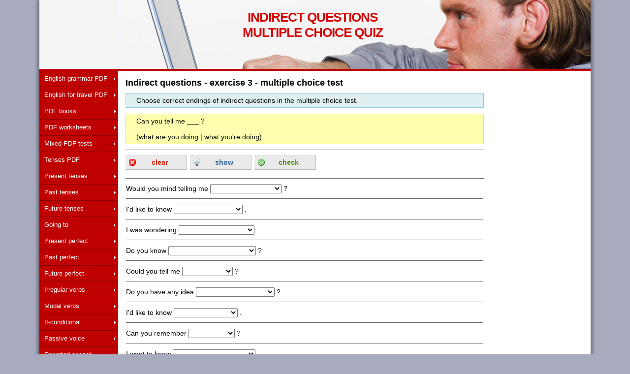

--- FILE ---
content_type: text/html; charset=utf-8
request_url: https://www.e-grammar.org/indirect-questions-multiple-choice-test/
body_size: 8659
content:
<!DOCTYPE html>
<html lang="en" itemscope itemtype="https://schema.org/Article">
<head>

<!-- Global site tag (gtag.js) - Google Analytics -->
<script async src="https://www.googletagmanager.com/gtag/js?id=G-FQ5RQVNPBT"></script>
<script>
  window.dataLayer = window.dataLayer || [];
  function gtag(){dataLayer.push(arguments);}
  gtag('js', new Date());

  gtag('config', 'G-FQ5RQVNPBT');
</script>

<script async src="https://pagead2.googlesyndication.com/pagead/js/adsbygoogle.js?client=ca-pub-6281126856619076" crossorigin="anonymous"></script>

  <meta charset="utf-8">
	<meta name="description" content="Exercise 3: Indirect questions - multiple choice quiz. Can you tell me ___ ? (where was it | where it was)...">
	<meta name="robots" content="index, follow">
	<meta name="author" content="Petr Kulaty">
	<meta name="viewport" content="width=device-width,initial-scale=1.0">
	<meta name="google-site-verification" content="JNOqisxDEj-dWJLO2jSPJ23Th0wjwEc5VH-_WWntwV8" />
  <meta name="msvalidate.01" content="390F8DA235D556466560A0E00C113A41" />
  <meta name="yandex-verification" content="c83f3abaeae6d178" />
	<meta itemprop="name" content="Indirect questions quiz (multiple choice)">
	<meta itemprop="description" content="Exercise 3: Indirect questions - multiple choice quiz. Can you tell me ___ ? (where was it | where it was)...">
	<meta itemprop="headline" content="Indirect questions<br> multiple choice quiz">
	<meta itemprop="author" content="Petr Kulaty">
	<meta itemprop="publisher" content="E-grammar">
  <link rel="icon" type="image/png" href="https://e-grammar.org/download/e-grammar.png">
	<meta itemprop="datePublished" content="2009-09-20">
	<meta property="og:title" content="Indirect questions quiz (multiple choice)">
	<meta property="og:type" content="article">
	<meta property="og:url" content="https://www.e-grammar.org">
	<meta property="og:description" content="Exercise 3: Indirect questions - multiple choice quiz. Can you tell me ___ ? (where was it | where it was)...">
	<meta property="og:site_name" content="E-grammar">
	<meta property="og:image" content="https://www.e-grammar.org/download/enflag.jpg">
	<link href="/favicon.ico" rel="shortcut icon" type="image/icon">
	<script src="/js/float-sidebar/float-sidebar.min.js"></script>
	<style>
	/**
 * Main screen stylesheet.
 *
 * @author Ing. Ondrej Hanak
 * @link https://ondrejhanak.cz
 */

/*
	link - red:   #d70000;
  menu - light red: #cc0000;
  menu - dark red: #990000;
*/

html, body {height: 100%;}
body {margin: 0; padding: 0; background: #a8abbf; font-family: sans-serif; font-size: 12px;}
a {color: #d70000; outline: none;}
.pdf {background: url('/images/pdf.gif') 0 0 no-repeat; padding-left: 22px;}
table {border-collapse: collapse;}
td {vertical-align: top;}
.center {text-align: center;}
a img {border: none;}

/* main page container */
#page {width: 1120px; position: relative; min-height: 100%; margin: 0 auto 0 auto;
background: #fff url('/images/bgmain.png') 0 0 repeat-y; box-shadow: 5px 0px 5px 0px rgba(0,0,0,0.3), -5px 0px 5px 0px rgba(0,0,0,0.3);}


/* header */
#header {background: #f5f5f3 url('/images/header.jpg') 100% 0 no-repeat; height: 140px; position: relative; color: #d70000;
border-bottom: 4px solid #bf0000; overflow: hidden; position: relative;}
#header a {display: block; text-decoration: none; color: #d70000;}
#header h1 {font-size: 26px; letter-spacing: -1px; margin: 0; text-transform: uppercase; position: absolute; top: 20px;
left: 320px; width: 470px; text-align: center;}

/* left column */
#left {width: 160px; float: left; margin-bottom: 0px;}
#left ul {list-style: none; padding: 0;}

/* menu */
#menuicon {display: none;}
#menu ul {margin: 0; font-size: 13px;}
#menu li {display: block; border-bottom: 1px solid #8c0000; background: #bf0000 url('/images/menuli.gif') no-repeat 152px 50%;}
#menu li:hover, #menu li.active {background-color: #900;}
#menu li a {display: block; height: 37px; width: 100%; padding: 7px 0 0 10px; color: #fff; text-decoration: none;}
#menu li.single a {height: 24px; padding-top: 8px;}

/* right column */
#right {width: 945px; padding: 0 0 20px 15px; float: right; text-align: left; background: #fff; color: #000; font-size: 14px;}

/* content */
#content {width: 728px; position: relative; float: left;}
#content ul, #content ol {margin: 5px 0 0.8em 25px; padding: 0;}
#content p {margin: 0 0 0.8em 0;}
#content li {margin: 0 0 4px 0;}
#content ol li {margin: 0 0 0.6em 0;}
#content ul#download {list-style: square; margin: 0 0 0 2.5em;}
#content h2 {font-size: 18px; color: #000; margin: 0.8em 0 10px 0;}
#content h3, #content  h4 {margin: 1.2em 0 0.3em 0;}
#content h4 span {font-weight: normal;}
span[lang], td[lang] {font-style: italic;}
#content p.contact {background: #e1e3ed url('/images/kontakt.jpg') 5px 5px no-repeat; padding: 4px 0 5px 95px;
line-height: 1.4; min-height: 55px; margin: 20px 0; }
#content p.contact strong {color: #f00;}
.linkback {color: #d70000; text-decoration: underline; cursor: pointer;}

/* exercise - instructions and example */
p.example, p.instructions {padding: 6px 21px 6px 21px; border: 1px solid #ffea00; background: #feffae;
font-weight: normal; margin: 15px 0;}
p.example span, p.instructions span {font-weight: normal; display: block; margin: 0 0 4px -14px;}
p.instructions {background: #dfeff2; border-color: #91ccd9;}
hr {margin: 10px 0; padding: 0; border: none; border-top: 1px solid #666;}
table.exercise {width: 100%;}
table.exercise td {}

/* link to the page begining */
p.toplink {text-align: right; margin: -0.5em 0 0 0;}
p.toplink a {padding: 0 9px 0 0; background: url([data-uri]) right 4px no-repeat;}

/* exercise buttons */
.buttons {overflow: hidden; margin: 0 auto;}
.buttons button {border: 1px solid #bababa; border-top: 1px solid #e0e0e0; border-left: 1px solid #e0e0e0;
text-decoration: none; width: 125px; height: 30px; padding-left: 20px;
background: #eaeaea no-repeat 5px 50%; cursor: pointer; margin: 0 6px 6px 0; font-size: 14px; font-weight: bold;
float: left;}
.buttons .btnclear {color: #d12f19; background-image: url([data-uri]);}
.buttons .btnclear:hover {background-color: #fbe3e4; border-color: #fbc2c4;}
.buttons .btnshow {color: #336699; background-image: url([data-uri]);}
.buttons .btnshow:hover {background-color: #dfeff2; border-color: #91ccd9;}
.buttons .btncheck {color: #529214; background-image: url([data-uri]);}
.buttons .btncheck:hover {background-color: #E6EFC2; border-color: #C6D880;}

/* answers coloring */
div.solution {color: #336699;}
div.solution span {font-weight: bold;}
span.wrong {color: #d12f19; font-weight: bold;}
span.right {color: #529214; font-weight: bold;}

/* sidebar */
#side {float: right; width: 200px; position: relative; padding: 10px 0 0 0;}
#side p {margin: 0; padding: 0 5px 10px 5px; font-weight: bold;}

/* footer */
.clearfooter {clear: both;}
#footer {background: #DCDCDC; border-top: 1px solid #888; text-align: center; padding: 16px 0 16px 0; font-size: 14px; color: #000; }
#footer a {color: #d70000; text-decoration: none;}

/* Google ads */
ins.adsbygoogle {display: block;}

/* first side ad */
#side ins.adsbygoogle:nth-child(1) {}

/* mobile layout */
@media screen and (max-width: 1119px) {
	#page {width: auto; background-image: none; overflow: hidden;}
	#header {height: auto; border: none; background-image: none; padding: 15px 10px;}
	#header h1 {position: static; font-size: 20px; width: auto;}
	#left {width: auto; float: none; margin: 0;}
	#menuicon {display: block; background: #bf0000; color: #fff; text-align: right; padding: 8px 8px 8px 0; overflow: hidden; cursor: pointer;}
	#menuicon span {display: block; float: right; font-size: 12px;}
	#menuicon div {display: block; float: right; clear: both; font-size: 20px; position: relative; top: -2px;}
	#menu ul {margin: 0; font-size: 16px;}
	#menu li {background-image: none;}
	#menu li a {height: auto; padding: 7px 15px;}
	#menu li:hover {background-color: #bf0000;}
	#menu.compact {display: none;}
	#right {width: auto; padding: 0; float: none; font-size: 14px;}
	#side {width: auto; float: none;}
	#content {width: auto; float: none; padding: 0px 20px;}
	#footer {padding: 16px 10px 112px 10px; width: auto; height: auto; margin: 0; text-align: center; font-size: 14px;}
	#side ins.adsbygoogle {display: none;}
}
	</style>
	<!-- Menu visibility toggling -->
	<script>
	function toggleMenu() {
    var element = document.getElementById("menu");
		if (element.className === "") {
			element.className = "compact";
		} else {
			element.className = "";
		}
	}
	</script>
  <title>Indirect questions quiz (multiple choice)</title>
</head>
<body>

<div id="page">
<div id="header">
	<h1>Indirect questions<br> multiple choice quiz</h1>
</div> <!-- #header -->

<div id="left">
	<div id="menuicon" onclick="toggleMenu()">
		<div>menu</div>
	</div>
	<div id="menu" class="compact">
		<ul>
<li class='single'><a href='/'>English grammar PDF</a></li>
<li class='single'><a href='/english-for-travel/'>English for travel PDF</a></li>
<li class='single'><a href='/pdf-books/'>PDF books</a></li>
<li class='single'><a href='/esl-printable-worksheets/'>PDF worksheets</a></li>
<li class='single'><a href='/test-your-english/'>Mixed PDF tests</a></li>
<li class='single'><a href='/english-grammar-tenses/'>Tenses PDF</a></li>
<li class='single'><a href='/present-simple-continuous/'>Present tenses</a></li>
<li class='single'><a href='/past-simple-continuous/'>Past tenses</a></li>
<li class='single'><a href='/future-simple-continuous/'>Future tenses</a></li>
<li class='single'><a href='/present-tense-be-going-to-future/'>Going to</a></li>
<li class='single'><a href='/present-perfect-simple-continuous/'>Present perfect</a></li>
<li class='single'><a href='/past-perfect-simple-continuous/'>Past perfect</a></li>
<li class='single'><a href='/future-perfect-simple-continuous/'>Future perfect</a></li>
<li class='single'><a href='/irregular-verbs/'>Irregular verbs</a></li>
<li class='single'><a href='/modal-verbs-can-may-must/'>Modal verbs</a></li>
<li class='single'><a href='/if-clauses/'>If-conditional</a></li>
<li class='single'><a href='/passive-voice/'>Passive voice</a></li>
<li class='single'><a href='/reported-speech/'>Reported speech</a></li>
<li class='single'><a href='/time-clauses/'>Time clauses</a></li>
<li class='single'><a href='/relative-clauses/'>Relative clauses</a></li>
<li class='single'><a href='/indirect-question/'>Indirect questions</a></li>
<li class='single'><a href='/question-tags/'>Question tags</a></li>
<li class='single'><a href='/imperative/'>Imperative sentence</a></li>
<li class='single'><a href='/infinitive-gerund/'>Gerund and infinitive</a></li>
<li class='single'><a href='/direct-indirect-object/'>Direct | indirect object</a></li>
<li class='single'><a href='/nouns/'>Nouns</a></li>
		</ul>
	</div> <!-- #menu -->

  	<div id="undermenuad" style="height: 280px; padding-top: 3px; padding-bottom: 3px;">
<script async src="https://pagead2.googlesyndication.com/pagead/js/adsbygoogle.js?client=ca-pub-6281126856619076"
     crossorigin="anonymous"></script>
<!-- undermenu -->
<ins class="adsbygoogle"
      style="display:inline-block;width:100%;max-height:336px;height:100%"
     data-ad-client="ca-pub-6281126856619076"
     data-ad-slot="6985382694"></ins>
<script>
     (adsbygoogle = window.adsbygoogle || []).push({});
</script>	</div> <!-- #undermenuad -->

</div> <!-- #left -->

<div id="right">

	<div id="content">
  <script>
var showingSolution = false;
var showingMarks = false;

function resetForm() {
	var form = document.getElementById("exfrm");

	var selects = form.getElementsByTagName("select");
	for (var i = 0; i < selects.length; i++) {
		selects[i].selectedIndex = 0;
	}
	var inputs = form.getElementsByTagName("input");
	for (var i = 0; i < inputs.length; i++) {
		inputs[i].value = "";
	}

	makeSolutionVisible(false);
	makeMarksVisible(false);
}

function makeSolutionVisible(visible) {
	var form = document.getElementById("exfrm");
	var questions = form.getElementsByClassName("question");
	for (var i = 0; i < questions.length; i++) {
		var question = questions[i];
		var solution = question.querySelector("td div.solution")
		if (visible) {
			var result = "Right: "
			var answer1 = question.dataset.answer1;
			result += "<span>" +  answer1;

			var answer2 = question.dataset.answer2;
			if (answer2) {
				result += "; ";
				result += answer2;
			}
			result += "</span>";
			result = result.replace("#", " / ")
			solution.innerHTML = result;
		} else {
			solution.innerHTML = "";
		}
	}
	showingSolution = visible;
}

function toggleSolution() {
	makeSolutionVisible(!showingSolution);
}

function check(user, db) {
	// all lowercase
	user = user.toLowerCase();
	db = db.toLowerCase();

	// sanitize apostrophes
	user = user.replace(/[´`]/g, "'");
	db = db.replace(/[´`]/g, "'");

	// clear short forms
	var tupples = [
		["'m", "am"],
		["'re", "are"],
		["isn't", "is not"],
		["aren't", "are not"],
		["wasn't", "was not"],
		["weren't", "were not"],
		["don't", "do not"],
		["doesn't", "does not"],
		["didn't", "did not"],
		["'ve", "have"],
		["haven't", "have not"],
		["hasn't", "has not"],
		["can't", "cannot"],
		["couldn't", "could not"],
		["mustn't", "must not"],
		["shan't", "shall not"],
		["shouldn't", "should not"],
		["won't", "will not"],
		["wouldn't", "would not"],
		["needn't", "need not"],
		["let's", "let us"],
		["mightn't", "might not"],
		["oughtn't", "ought not"],
		["hadn't", "had not"],
	];
	tupples.forEach(function (tupple, index) {
		user = user.replace(tupple[0], tupple[1]);
		db = db.replace(tupple[0], tupple[1]);
	});

	// ambiguous short forms
	var tupples = [
		["'d", "would", "had"],
		["'s", "is", "has"],
		["'ll", "will", "shall"],
	];
	tupples.forEach(function (tupple, index) {
		if (db.indexOf(tupple[1]) > -1) {
			user = user.replace(tupple[0], tupple[1]);
			db = db.replace(tupple[0], tupple[1]);
		} else {
			user = user.replace(tupple[0], tupple[2]);
			db = db.replace(tupple[0], tupple[2]);
		}
	});

	// remove interpunction
	user = user.replace(/[.?! ]/g, "");
	db = db.replace(/[.?! ]/g, "");

	// support alternative options
	var options = db.split("#");
	return options.indexOf(user) != -1;
}

function makeMarksVisible(visible) {
	var form = document.getElementById("exfrm");
	var questions = form.getElementsByClassName("question");
	for (var i = 0; i < questions.length; i++) {
		var question = questions[i];
		var mark = question.querySelector("td span.mark")

		var inputs = Array.from(question.querySelectorAll("td .input"));

		var answers = inputs.map(function(input) { return input.value });
		var answered = answers.map(function(value) { return value.length > 0 ? 1 : 0 }).reduce(function(a, b) { return a + b });

		var expectations = [question.dataset.answer1, question.dataset.answer2];
		var expected = expectations.map(function(value) { return value.length > 0 ? 1 : 0 }).reduce(function(a, b) { return a + b });

		// reset previous state
		mark.innerHTML = "";
		mark.classList.remove("right");
		mark.classList.remove("wrong");

		if (visible && answered == expected) {
			var correct = check(answers[0], expectations[0]);
			if (expected == 2) {
				correct = correct && check(answers[1], expectations[1])
			}

			if (correct) {
				mark.innerHTML = "Right";
				mark.classList.add("right");
			} else {
				mark.innerHTML = "Wrong";
				mark.classList.add("wrong");
			}
		}
	}
	showingMarks = visible;
}

</script>

<h2 itemprop="alternativeHeadline">Indirect questions - exercise 3 - multiple choice test</h2>
<meta itemprop="learningResourceType" content="exercise">
<meta itemprop="interactivityType" content="active">

<p class='instructions'>
Choose correct endings of indirect questions in the multiple choice test.</p>
<p class='example'>
Can you tell me ___ ?<br />
<br />
(what are you doing | what you're doing)</p>

<hr>
<form action="https://www.e-grammar.org/indirect-questions-multiple-choice-test/#exfrm" method="post" id="exfrm">
<p class="buttons">
	<button name="clear" type="button" onclick="resetForm()" class="btnclear">clear</button>
	<button name="show" type="button" onclick="toggleSolution()" class="btnshow">show</button>
	<button name="check" type="button" onclick="makeMarksVisible(true)" class="btncheck">check</button>
</p>
<hr>
<table class="exercise">
<tr><td class='question' data-answer1="who your boyfriend is" data-answer2="">Would you mind telling me <select class='input'><option value=''>&nbsp;</option><option value="who is your boyfriend">who is your boyfriend</option>
<option value="who your boyfriend is">who your boyfriend is</option>
</select>
 ? <span class='mark'></span> <div class='solution'></div> <hr></td></tr>
<tr><td class='question' data-answer1="what time it started" data-answer2="">I'd like to know <select class='input'><option value=''>&nbsp;</option><option value="what time it started">what time it started</option>
<option value="what time did it start">what time did it start</option>
</select>
 . <span class='mark'></span> <div class='solution'></div> <hr></td></tr>
<tr><td class='question' data-answer1="if you could support us." data-answer2="">I was wondering <select class='input'><option value=''>&nbsp;</option><option value="if you could support us">if you could support us</option>
<option value="could you support us?">could you support us?</option>
</select>
 <span class='mark'></span> <div class='solution'></div> <hr></td></tr>
<tr><td class='question' data-answer1="where your classmates are" data-answer2="">Do you know <select class='input'><option value=''>&nbsp;</option><option value="where your classmates are">where your classmates are</option>
<option value="where are your classmates">where are your classmates</option>
</select>
 ? <span class='mark'></span> <div class='solution'></div> <hr></td></tr>
<tr><td class='question' data-answer1="what time it is" data-answer2="">Could you tell me <select class='input'><option value=''>&nbsp;</option><option value="what time is it">what time is it</option>
<option value="what time it is">what time it is</option>
</select>
 ? <span class='mark'></span> <div class='solution'></div> <hr></td></tr>
<tr><td class='question' data-answer1="how long the film will be" data-answer2="">Do you have any idea <select class='input'><option value=''>&nbsp;</option><option value="how long will the film be">how long will the film be</option>
<option value="how long the film will be">how long the film will be</option>
</select>
 ? <span class='mark'></span> <div class='solution'></div> <hr></td></tr>
<tr><td class='question' data-answer1="when it happened" data-answer2="">I'd like to know <select class='input'><option value=''>&nbsp;</option><option value="when it happened">when it happened</option>
<option value="when did it happen">when did it happen</option>
</select>
 . <span class='mark'></span> <div class='solution'></div> <hr></td></tr>
<tr><td class='question' data-answer1="where it was" data-answer2="">Can you remember <select class='input'><option value=''>&nbsp;</option><option value="where it was">where it was</option>
<option value="where was it">where was it</option>
</select>
 ? <span class='mark'></span> <div class='solution'></div> <hr></td></tr>
<tr><td class='question' data-answer1="what their real names are" data-answer2="">I want to know <select class='input'><option value=''>&nbsp;</option><option value="what are their real names">what are their real names</option>
<option value="what their real names are">what their real names are</option>
</select>
 . <span class='mark'></span> <div class='solution'></div> <hr></td></tr>
<tr><td class='question' data-answer1="what I should do" data-answer2="">Can you tell me <select class='input'><option value=''>&nbsp;</option><option value="what should I do">what should I do</option>
<option value="what I should do">what I should do</option>
</select>
 ? <span class='mark'></span> <div class='solution'></div> <hr></td></tr>
<tr><td class='question' data-answer1="how long he's been here" data-answer2="">I wonder <select class='input'><option value=''>&nbsp;</option><option value="how long has he been here">how long has he been here</option>
<option value="how long he's been here">how long he's been here</option>
</select>
 . <span class='mark'></span> <div class='solution'></div> <hr></td></tr>
<tr><td class='question' data-answer1="why I'm so upset" data-answer2="">Do you know <select class='input'><option value=''>&nbsp;</option><option value="why I'm so upset">why I'm so upset</option>
<option value="why am I so upset">why am I so upset</option>
</select>
 ? <span class='mark'></span> <div class='solution'></div> <hr></td></tr>
</table>

<p class="buttons">
	<button name="clear" type="button" onclick="resetForm()" class="btnclear">clear</button>
	<button name="show" type="button" onclick="toggleSolution()" class="btnshow">show</button>
	<button name="check" type="button" onclick="makeMarksVisible(true)" class="btncheck">check</button>
</p>

</form>

<p>► <b>BACK</b> to online <a href="https://www.e-grammar.org/indirect-question/">Indirect questions</a> multiple choice exercises, gap-filling and grammar rules.</p>
<p>For pre-intermediate - advanced learners of English as a foreign language.</p><p class='toplink'><a href='/indirect-questions-multiple-choice-test/#topad'>top</a></p>  </div> <!-- #content -->

	<div id="side">
  	<script async src="https://pagead2.googlesyndication.com/pagead/js/adsbygoogle.js?client=ca-pub-6281126856619076"
     crossorigin="anonymous"></script>
<!-- sidetop e-grammar -->
<ins class="adsbygoogle"
     style="display:block"
     data-ad-client="ca-pub-6281126856619076"
     data-ad-slot="9543856529"
     data-ad-format="auto"
     data-full-width-responsive="true"></ins>
<script>
     (adsbygoogle = window.adsbygoogle || []).push({});
</script>    <p></p>
		<script async src="https://pagead2.googlesyndication.com/pagead/js/adsbygoogle.js?client=ca-pub-6281126856619076" crossorigin="anonymous"></script>
	<!-- sidebar bottom responsive e-grammar -->
	<ins class="adsbygoogle"
	     data-ad-client="ca-pub-6281126856619076"
	     data-ad-slot="2978448171"
	     data-ad-format="auto"
	     data-full-width-responsive="true"></ins>
	<script>
	     (adsbygoogle = window.adsbygoogle || []).push({});
	</script>
    </div> <!-- #side -->
	<script>
		var sidebar = document.querySelector('#side');
		var content = document.querySelector('#content');
		var floatSidebar = FloatSidebar({
		    sidebar: sidebar,
		    relative: content,
		});
	</script>

</div> <!-- #right -->

<div class="clearfooter">
</div> <!-- #clearfooter -->

<div id="footer">
<p></p>
<a href="https://www.e-grammar.org/about/">About the author</a> | <a target="_blank" href="https://www.e-grammar.org/download/privacy-policy.pdf">Privacy policy</a></div> <!-- #footer -->

</div> <!-- #page -->

<div id="stickyfooter" style="width: 100%; text-align: center; position: fixed; left: 0; bottom: 0;">
	<script async src="https://pagead2.googlesyndication.com/pagead/js/adsbygoogle.js"></script>
<!-- anchor e-grammar -->
<ins class="adsbygoogle"
     style="display:inline-block;min-width:320px;max-width:970px;width:100%;min-height:150px"
     data-ad-client="ca-pub-6281126856619076"
     data-ad-slot="3630707379"></ins>
<script>
     (adsbygoogle = window.adsbygoogle || []).push({});
</script>	<script>
	window.addEventListener("load", function () {
		var stickyAd = document.querySelector("#stickyfooter ins");
		if (stickyAd) {
			var stickyHeight = stickyAd.clientHeight;
			var footer = document.getElementById("footer");
			footer.style.paddingBottom = (stickyHeight + 22) + "px";
		}
	});
	</script>
</div> <!-- #stickyfooter -->

</body>
</html>


--- FILE ---
content_type: text/html; charset=utf-8
request_url: https://www.google.com/recaptcha/api2/aframe
body_size: 267
content:
<!DOCTYPE HTML><html><head><meta http-equiv="content-type" content="text/html; charset=UTF-8"></head><body><script nonce="MuXWU3uB4kWgtniZcsSDjQ">/** Anti-fraud and anti-abuse applications only. See google.com/recaptcha */ try{var clients={'sodar':'https://pagead2.googlesyndication.com/pagead/sodar?'};window.addEventListener("message",function(a){try{if(a.source===window.parent){var b=JSON.parse(a.data);var c=clients[b['id']];if(c){var d=document.createElement('img');d.src=c+b['params']+'&rc='+(localStorage.getItem("rc::a")?sessionStorage.getItem("rc::b"):"");window.document.body.appendChild(d);sessionStorage.setItem("rc::e",parseInt(sessionStorage.getItem("rc::e")||0)+1);localStorage.setItem("rc::h",'1770058171537');}}}catch(b){}});window.parent.postMessage("_grecaptcha_ready", "*");}catch(b){}</script></body></html>